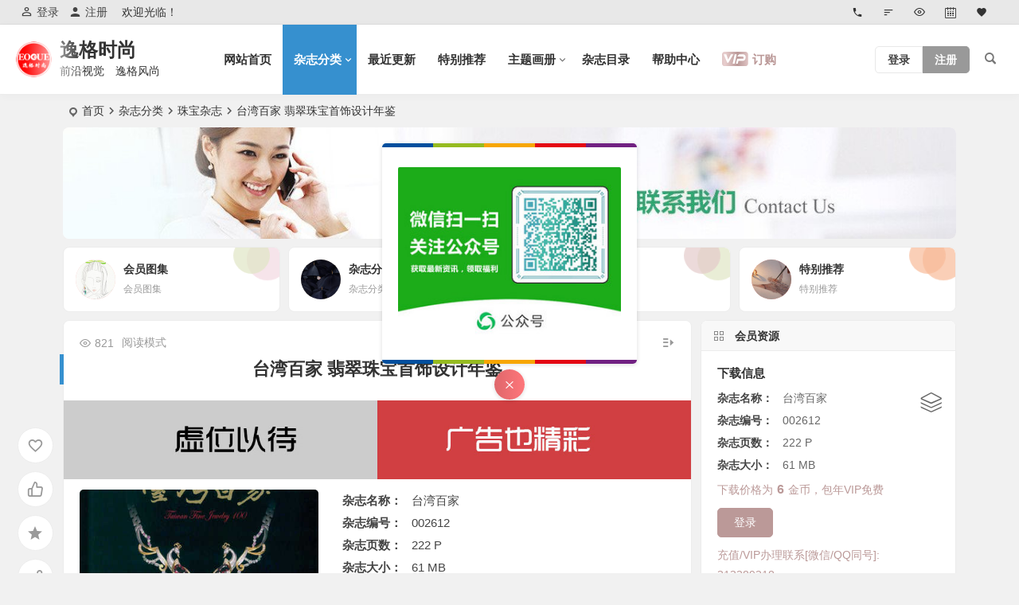

--- FILE ---
content_type: text/html; charset=UTF-8
request_url: http://www.eogue.com/20656.html
body_size: 18937
content:
<!DOCTYPE html>
<html lang="zh-CN">
<head>
<meta charset="UTF-8" />
<meta name="viewport" content="width=device-width, initial-scale=1, minimum-scale=1.0, maximum-scale=1.0, user-scalable=no" />
<meta http-equiv="Cache-Control" content="no-transform" />
<meta http-equiv="Cache-Control" content="no-siteapp" />
<title>台湾百家 翡翠珠宝首饰设计年鉴 | 逸格时尚</title>
<meta name="description" content="(002612) 台湾百家 翡翠珠宝首饰设计年鉴，台湾珠宝设计经过多年的发展，有传承优良，也有接受环境影响展现新风貌，已经走出过去传统的金银细工型式，充满着创意和艺术的风格.台湾的珠宝设计丰富多元与缤纷，由这本汇集百家菁英的年鉴中，表露无遗。精选出珠宝逾千款，多元面貌的呈现，除了展现优质产品外，也有各家经营理念的文字说明，对店家的特色和文化都能有着更深一步的认识。" />
<meta name="keywords" content="中国" />
<meta property="og:type" content="acticle">
<meta property="og:locale" content="zh-CN" />
<meta property="og:title" content="台湾百家 翡翠珠宝首饰设计年鉴" />
<meta property="og:author" content="特约编辑" />
<meta property="og:image" content="/wp-content/uploads/2023/12/002612_400.jpg" />
<meta property="og:site_name" content="逸格时尚">
<meta property="og:description" content="(002612) 台湾百家 翡翠珠宝首饰设计年鉴，台湾珠宝设计经过多年的发展，有传承优良，也有接受环境影响展现新风貌，已经走出过去传统的金银细工型式，充满着创意和艺术的风格.台湾的珠宝设计丰富多元与缤纷，由这本汇集百家菁英的年鉴中，表露无遗。精选出珠宝逾千款，多元面貌的呈现，除了展现优质产品外，也有各家经营理念的文字说明，对店家的特色和文化都能有着更深一步的认识。" />
<meta property="og:url" content="http://www.eogue.com/20656.html" />
<meta property="og:release_date" content="2023年12月28日16:44:54" />
<link rel="shortcut icon" href="/images/begin/other/favicon.ico">
<link rel="apple-touch-icon" sizes="114x114" href="/images/begin/other/favicon.png" />
<link rel="pingback" href="http://www.eogue.com/xmlrpc.php">
<meta name='robots' content='max-image-preview:large' />
<link rel='stylesheet' id='begin-style-css'  href='http://www.eogue.com/wp-content/themes/begin/style.css?ver=2022/09/05' type='text/css' media='all' />
<link rel='stylesheet' id='be-css'  href='http://www.eogue.com/wp-content/themes/begin/css/be.css?ver=2022/09/05' type='text/css' media='all' />
<link rel='stylesheet' id='dashicons-css'  href='http://www.eogue.com/wp-includes/css/dashicons.min.css?ver=6.0.11' type='text/css' media='all' />
<link rel='stylesheet' id='fonts-css'  href='http://www.eogue.com/wp-content/themes/begin/css/fonts/fonts.css?ver=2022/09/05' type='text/css' media='all' />
<link rel='stylesheet' id='highlight-css'  href='http://www.eogue.com/wp-content/themes/begin/css/highlight.css?ver=2022/09/05' type='text/css' media='all' />
<link rel='stylesheet' id='prettify-css'  href='http://www.eogue.com/wp-content/themes/begin/css/prettify.css?ver=2022/09/05' type='text/css' media='all' />
<link rel='stylesheet' id='epd-css'  href='http://www.eogue.com/wp-content/themes/begin/erphpdown/css/epd.css?ver=2022/09/05' type='text/css' media='all' />
<link rel='stylesheet' id='epd-fonts-css'  href='http://www.eogue.com/wp-content/themes/begin/erphpdown/css/icofonts/iconfont.css?ver=2022/09/05' type='text/css' media='all' />
<script type='text/javascript' src='http://www.eogue.com/wp-includes/js/jquery/jquery.min.js?ver=3.6.0' id='jquery-core-js'></script>
<script type='text/javascript' src='http://www.eogue.com/wp-includes/js/jquery/jquery-migrate.min.js?ver=3.3.2' id='jquery-migrate-js'></script>
<script type='text/javascript' src='http://www.eogue.com/wp-content/themes/begin/js/jquery.lazyload.js?ver=2022/09/05' id='lazyload-js'></script>
<link rel="canonical" href="http://www.eogue.com/20656.html" />
<style id="erphpdown-custom"></style>
<style type="text/css">.planned {transition: width 4000ms;}</style>
</head>
<body class="post-template-default single single-post postid-20656 single-format-standard" ontouchstart="">
	<script>
		if (localStorage.getItem('beNightMode')) {
			document.body.className +=' night';
		}
	</script>
	<div id="page" class="hfeed site be_shadow">
	<header id="masthead" class="site-header da site-header-s nav-extend">
	<div id="header-main" class="header-main">
				<nav id="header-top" class="header-top dah">
			<div class="nav-top dah">
			<div id="user-profile">
								<div class="greet-top bgt">
									<div class="user-wel bgt">欢迎光临！</div>
							</div>
					
	
	<div class="login-reg login-admin">
									<div class="nav-set">
				 	<div class="nav-login">
						<div class="show-layer bgt" data-show-layer="login-layer" role="button"><i class="be be-personoutline"></i>登录</div>
					</div>
				</div>
					
					<div class="nav-set">
				 <div class="nav-reg nav-reg-no">
					<a class="hz" href="/user-registration.html"><i class="be be-timerauto"></i>注册</a>
				</div>
				<div class="clear"></div>
			</div>
			</div>
</div>
	
	<div class="nav-menu-top dah">
		<div class="menu-%e9%a1%b6%e9%83%a8%e8%8f%9c%e5%8d%95-container"><ul id="menu-%e9%a1%b6%e9%83%a8%e8%8f%9c%e5%8d%95" class="top-menu"><li id="menu-item-8549" class="menu-item menu-item-type-post_type menu-item-object-page menu-item-8549 mega-menu menu-max-col"><a href="http://www.eogue.com/contact-us.html"><i class="be be-phone"></i><span class="font-text"> </span></a></li>
<li id="menu-item-8590" class="menu-item menu-item-type-post_type menu-item-object-page menu-item-8590 mega-menu menu-max-col"><a href="http://www.eogue.com/catalog.html"><i class="be be-sort"></i><span class="font-text"> </span></a></li>
<li id="menu-item-8550" class="menu-item menu-item-type-post_type menu-item-object-page menu-item-8550 mega-menu menu-max-col"><a href="http://www.eogue.com/hot-labels.html"><i class="be be-eye"></i><span class="font-text"> </span></a></li>
<li id="menu-item-8551" class="menu-item menu-item-type-post_type menu-item-object-page menu-item-8551 mega-menu menu-max-col"><a href="http://www.eogue.com/the-article-archive.html"><i class="be be-calendar2"></i><span class="font-text"> </span></a></li>
<li id="menu-item-8591" class="menu-item menu-item-type-post_type menu-item-object-page menu-item-8591 mega-menu menu-max-col"><a href="http://www.eogue.com/site-collection.html"><i class="be be-favorite"></i><span class="font-text"> </span></a></li>
</ul></div>	</div>
</div>
		</nav>
				<div id="menu-container" class="da menu-glass">
			<div id="navigation-top" class="bgt menu_c">
															<span class="nav-search"></span>
																<div class="menu-login-box">
							<span class="menu-login menu-login-btu nav-ace menu-login-reg-btu"><div id="user-profile">
								<div class="greet-top bgt">
									<div class="user-wel bgt">欢迎光临！</div>
							</div>
					
	
	<div class="login-reg login-admin">
									<div class="nav-set">
				 	<div class="nav-login">
						<div class="show-layer bgt" data-show-layer="login-layer" role="button"><i class="be be-personoutline"></i>登录</div>
					</div>
				</div>
					
					<div class="nav-set">
				 <div class="nav-reg nav-reg-no">
					<a class="hz" href="/user-registration.html"><i class="be be-timerauto"></i>注册</a>
				</div>
				<div class="clear"></div>
			</div>
			</div>
</div>
</span>
					</div>
										<div class="logo-site">
												<p class="site-title">
						<a href="http://www.eogue.com/">
			<span class="logo-small"><img src="/images/begin/other/logo-s.png" alt="逸格时尚" /></span>
			逸格时尚		</a>
	
	
			</p>

								<p class="site-description clear-small">前沿视觉　逸格风尚</p>
								</div>

									<div id="site-nav-wrap" class="site-nav-wrap-left">
									<div id="sidr-close">
						<div class="toggle-sidr-close"><span class="sidr-close-ico"></span></div>
												<div class="mobile-login-but bkxy">
				<div class="mobile-login-author-back"><img src="/images/begin/other/yfxx-bj.jpg" alt="bj"/></div>
									<span class="mobile-login bk show-layer" data-show-layer="login-layer" role="button">登录</span>
													 <span class="mobile-login-reg"><a class="hz bk" href="/user-registration.html">注册</a></span>
				 			</div>
								</div>
					<nav id="site-nav" class="main-nav nav-ace">
									<div id="navigation-toggle" class="menu-but bars"><div class="menu-but-box"><div class="heng"></div></div></div>
	
		<div class="menu-%e4%b8%bb%e8%a6%81%e8%8f%9c%e5%8d%95-container"><ul id="menu-%e4%b8%bb%e8%a6%81%e8%8f%9c%e5%8d%95" class="down-menu nav-menu"><li id="menu-item-16" class="menu-item menu-item-type-custom menu-item-object-custom menu-item-home menu-item-16 mega-menu menu-max-col"><a href="http://www.eogue.com/">网站首页</a></li>
<li id="menu-item-7" class="menu-item menu-item-type-taxonomy menu-item-object-category current-post-ancestor menu-item-has-children menu-item-7 mega-menu menu-max-col"><a href="http://www.eogue.com/magazine">杂志分类</a>
<ul class="sub-menu">
	<li id="menu-item-8637" class="menu-item menu-item-type-taxonomy menu-item-object-category current-post-ancestor current-menu-parent current-post-parent menu-item-8637 mega-menu menu-max-col"><a href="http://www.eogue.com/magazine/jewelry">珠宝杂志</a></li>
	<li id="menu-item-8723" class="menu-item menu-item-type-taxonomy menu-item-object-category menu-item-8723 mega-menu menu-max-col"><a href="http://www.eogue.com/magazine/k-gold">日韩 K金</a></li>
	<li id="menu-item-8639" class="menu-item menu-item-type-taxonomy menu-item-object-category menu-item-8639 mega-menu menu-max-col"><a href="http://www.eogue.com/magazine/pearl">珍珠杂志</a></li>
	<li id="menu-item-15917" class="menu-item menu-item-type-taxonomy menu-item-object-category menu-item-15917 mega-menu menu-max-col"><a href="http://www.eogue.com/magazine/silver">银饰杂志</a></li>
	<li id="menu-item-18186" class="menu-item menu-item-type-taxonomy menu-item-object-category menu-item-18186 mega-menu menu-max-col"><a href="http://www.eogue.com/magazine/art">艺术收藏</a></li>
	<li id="menu-item-9003" class="menu-item menu-item-type-taxonomy menu-item-object-category menu-item-9003 mega-menu menu-max-col"><a href="http://www.eogue.com/magazine/diy">手工 DIY</a></li>
	<li id="menu-item-9004" class="menu-item menu-item-type-taxonomy menu-item-object-category menu-item-9004 mega-menu menu-max-col"><a href="http://www.eogue.com/magazine/design">设计基础</a></li>
	<li id="menu-item-19548" class="menu-item menu-item-type-taxonomy menu-item-object-category menu-item-19548 mega-menu menu-max-col"><a href="http://www.eogue.com/magazine/clothes">服饰杂志</a></li>
	<li id="menu-item-8638" class="menu-item menu-item-type-taxonomy menu-item-object-category menu-item-8638 mega-menu menu-max-col"><a href="http://www.eogue.com/magazine/wedding">婚纱礼服</a></li>
	<li id="menu-item-8636" class="menu-item menu-item-type-taxonomy menu-item-object-category menu-item-8636 mega-menu menu-max-col"><a href="http://www.eogue.com/magazine/fashion">时尚杂志</a></li>
	<li id="menu-item-13193" class="menu-item menu-item-type-taxonomy menu-item-object-category menu-item-13193 mega-menu menu-max-col"><a href="http://www.eogue.com/free">免费杂志</a></li>
	<li id="menu-item-13326" class="menu-item menu-item-type-taxonomy menu-item-object-category menu-item-13326 mega-menu menu-max-col"><a href="http://www.eogue.com/collections">杂志合集</a></li>
</ul>
</li>
<li id="menu-item-8586" class="menu-item menu-item-type-post_type menu-item-object-page menu-item-8586 mega-menu menu-max-col"><a href="http://www.eogue.com/new.html">最近更新</a></li>
<li id="menu-item-19201" class="menu-item menu-item-type-taxonomy menu-item-object-category menu-item-19201 mega-menu menu-max-col"><a href="http://www.eogue.com/recommend">特别推荐</a></li>
<li id="menu-item-13563" class="menu-item menu-item-type-taxonomy menu-item-object-category menu-item-has-children menu-item-13563 mega-menu menu-max-col"><a href="http://www.eogue.com/style">主题画册</a>
<ul class="sub-menu">
	<li id="menu-item-13564" class="menu-item menu-item-type-taxonomy menu-item-object-category menu-item-13564 mega-menu menu-max-col"><a href="http://www.eogue.com/style/topic">风格主题</a></li>
	<li id="menu-item-13325" class="menu-item menu-item-type-taxonomy menu-item-object-category menu-item-13325 mega-menu menu-max-col"><a href="http://www.eogue.com/style/brochures">品牌画册</a></li>
</ul>
</li>
<li id="menu-item-19229" class="menu-item menu-item-type-post_type menu-item-object-page menu-item-19229 mega-menu menu-max-col"><a href="http://www.eogue.com/hot-labels.html">杂志目录</a></li>
<li id="menu-item-8612" class="menu-item menu-item-type-post_type menu-item-object-page menu-item-8612 mega-menu menu-max-col"><a href="http://www.eogue.com/help.html">帮助中心</a></li>
<li class="menu-vip-btu"><a class="menu-vip show-layer cur" data-show-layer="login-layer" role="button"><i class="cx cx-svip"></i><span>订购</span></a></li></ul></div>
<div id="overlay"></div>
					</nav>
				</div>

								<div class="clear"></div>
			</div>
		</div>
	</div>
	</header>
<div id="search-main" class="da">
	<div class="off-search-a"></div>
	<div class="search-wrap bgt fadeInDown animated">
		<ul class="search-tabs"> 
			<li class="searchwp"><a href=".search-wp">站内</a></li>			<li class="searchbaidu"><a href=".search-baidu">百度</a></li>			<li class="searchgoogle"><a href=".search-google">谷歌</a></li>			<li class="searchbing"><a href=".search-bing">必应</a></li>			<li class="search360"><a href=".search-360">360</a></li>			<li class="searchsogou"><a href=".search-sogou">搜狗</a></li>		</ul>
		<div class="clear"></div>
					<div class="search-wp tab-search searchbar da">
							<form method="get" id="searchform-so" action="http://www.eogue.com/">
					<span class="search-input">
						<input type="text" value="" name="s" id="so" class="bk dah search-focus wp-input" placeholder="输入关键字" autocomplete="off" required />
						<button type="submit" id="searchsubmit-so" class="bk da"><i class="be be-search"></i></button>
					</span>
										<div class="clear"></div>
				</form>
						</div>
		
				<div class="search-baidu tab-search searchbar da">
			<script>
			function g(formname) {
				var url = "https://www.baidu.com/baidu";
				if (formname.s[1].checked) {
					formname.ct.value = "2097152";
				} else {
					formname.ct.value = "0";
				}
				formname.action = url;
				return true;
			}
			</script>
			<form name="f1" onsubmit="return g(this)" target="_blank">
				<span class="search-input">
					<input name=word class="swap_value bk dah search-focus baidu-input" placeholder="百度一下" name="q" autocomplete="off" />
					<input name=tn type=hidden value="bds" />
					<input name=cl type=hidden value="3" />
					<input name=ct type=hidden />
					<input name=si type=hidden value="eogue.com" />
					<button type="submit" id="searchbaidu" class="search-close bk da"><i class="be be-baidu"></i></button>
					<input name=s class="choose" type=radio />
					<input name=s class="choose" type=radio checked />
				</span>
			</form>
		</div>
		
					<div class="search-google tab-search searchbar da">
				<form method="get" id="searchform" action="https://cse.google.com/cse" target="_blank">
					<span class="search-input">
						<input type="text" value="" name="q" id="s" class="bk dah search-focus google-input" placeholder="Google" autocomplete="off" />
						<input type="hidden" name="cx" value="005077649218303215363:ngrflw3nv8m" />
						<input type="hidden" name="ie" value="UTF-8" />
						<button type="submit" id="searchsubmit" class="search-close bk da"><i class="cx cx-google"></i></button>
					</span>
				</form>
			</div>
		
				<div class="search-bing tab-search searchbar da">
			<form method="get" id="searchform" action="https://www.bing.com/search" target="_blank">
				<span class="search-input">
					<input type="text" value="" name="q" id="s" class="bk dah search-focus bing-input" placeholder="Bing" autocomplete="off" />
					<input type="hidden" name="q1" value="site:eogue.com">
					<button type="submit" id="searchsubmit" class="bk da"><i class="cx cx-bing"></i></button>
				</span>
			</form>
		</div>
		
				<div class="search-360 tab-search searchbar da">
			<form action="https://www.so.com/s" target="_blank" id="so360form">
				<span class="search-input">
					<input type="text" autocomplete="off" placeholder="360搜索" name="q" id="so360_keyword" class="bk dah search-focus input-360">
					<button type="submit" id="so360_submit" class="search-close bk da"><i class="cx cx-liu"></i></button>
					<input type="hidden" name="ie" value="utf-8">
					<input type="hidden" name="src" value="zz_eogue.com">
					<input type="hidden" name="site" value="eogue.com">
					<input type="hidden" name="rg" value="1">
					<input type="hidden" name="inurl" value="">
				</span>
			</form>
		</div>
		
				<div class="search-sogou tab-search searchbar da">
			<form action="https://www.sogou.com/web" target="_blank" name="sogou_queryform">
				<span class="search-input">
					<input type="text" placeholder="上网从搜狗开始" autocomplete="off" name="query" class="bk dah search-focus sogou-input">
					<button type="submit" id="sogou_submit" class="search-close bk da" onclick="check_insite_input(document.sogou_queryform, 1)"><i class="cx cx-Sougou"></i></button>
					<input type="hidden" name="insite" value="eogue.com">
				</span>
			</form>
		</div>
				<div class="clear"></div>

				<nav class="search-nav hz">
			<h4 class="hz"><i class="be be-star"></i>搜索热点</h4>
			<div class="clear"></div>
					</nav>
				<div class="clear"></div>
	</div>
	<div class="off-search-b">
		<div class="clear"></div>
	</div>
	<div class="off-search dah fadeInDown animated"></div>
</div>	<nav class="bread">
		<div class="be-bread">
			<div class="breadcrumb"><span class="seat"></span><span class="home-text"><a href="http://www.eogue.com/" rel="bookmark">首页</a></span><span class="home-text"><i class="be be-arrowright"></i></span><span><a href="http://www.eogue.com/magazine">杂志分类</a></span><i class="be be-arrowright"></i><span><a href="http://www.eogue.com/magazine/jewelry">珠宝杂志</a></span><i class="be be-arrowright"></i><span class="current">台湾百家 翡翠珠宝首饰设计年鉴</span></div>		</div>
	</nav>
			<div class="header-sub">
					<div class="tg-pc tg-site"><a href="/contact-us.html" target="_blank"><img src="/images/begin/ad/tbtlggw-pc.jpg" alt="联系我们" /></a></div>				<div class="clear"></div>
	</div>

	


<div class="header-sub">
		<div class="cat-rec-box">
					<div class="cat-rec-main cat-rec-4">
			<a href="http://www.eogue.com/atlas" rel="bookmark">
			<div class="cat-rec-content ms bk" data-aos=fade-up>
				<div class="cat-rec lazy cat-rec-ico-img">
																		<div class="cat-rec-back" data-src="/images/begin/cover/cover_0023.jpg"></div>
																				</div>
				<h4 class="cat-rec-title bgt">会员图集</h4>
									<div class="cat-rec-des bgt"><p>会员图集</p>
</div>								<div class="rec-adorn-s"></div><div class="rec-adorn-x"></div>
				<div class="clear"></div>
			</div></a>
		</div>
				<div class="cat-rec-main cat-rec-4">
			<a href="http://www.eogue.com/magazine" rel="bookmark">
			<div class="cat-rec-content ms bk" data-aos=fade-up>
				<div class="cat-rec lazy cat-rec-ico-img">
																		<div class="cat-rec-back" data-src="/images/begin/cover/cover_0001.jpg"></div>
																				</div>
				<h4 class="cat-rec-title bgt">杂志分类</h4>
									<div class="cat-rec-des bgt"><p>杂志分类</p>
</div>								<div class="rec-adorn-s"></div><div class="rec-adorn-x"></div>
				<div class="clear"></div>
			</div></a>
		</div>
				<div class="cat-rec-main cat-rec-4">
			<a href="http://www.eogue.com/style" rel="bookmark">
			<div class="cat-rec-content ms bk" data-aos=fade-up>
				<div class="cat-rec lazy cat-rec-ico-img">
																		<div class="cat-rec-back" data-src="/images/begin/cover/cover_0021.jpg"></div>
																				</div>
				<h4 class="cat-rec-title bgt">主题画册</h4>
									<div class="cat-rec-des bgt"><p>主题画册</p>
</div>								<div class="rec-adorn-s"></div><div class="rec-adorn-x"></div>
				<div class="clear"></div>
			</div></a>
		</div>
				<div class="cat-rec-main cat-rec-4">
			<a href="http://www.eogue.com/recommend" rel="bookmark">
			<div class="cat-rec-content ms bk" data-aos=fade-up>
				<div class="cat-rec lazy cat-rec-ico-img">
																		<div class="cat-rec-back" data-src="/images/begin/cover/cover_0004.jpg"></div>
																				</div>
				<h4 class="cat-rec-title bgt">特别推荐</h4>
									<div class="cat-rec-des bgt"><p>特别推荐</p>
</div>								<div class="rec-adorn-s"></div><div class="rec-adorn-x"></div>
				<div class="clear"></div>
			</div></a>
		</div>
				<div class="clear"></div>
	</div>
</div>

	
	<div id="content" class="site-content site-small site-roll">
				<div class="like-left-box fds">
			<div class="like-left fadeInDown animated">			<div class="sharing-box" data-aos="zoom-in">
					<a class="be-btn-beshare be-btn-donate use-beshare-donate-btn bk dah" rel="external nofollow" data-hover="打赏"><div class="arrow-share"></div></a>	<a class="be-btn-beshare be-btn-like use-beshare-like-btn bk dah" data-count="" rel="external nofollow">
		<span class="sharetip bz like-number">
			点赞		</span>
		<div class="triangle-down"></div>
	</a>	<span class="favorite-box show-layer" data-show-layer="login-layer"><a class="be-btn-beshare bk no-favorite dah" rel="external nofollow"><span class="like-number sharetip bz">登录收藏</span><div class="triangle-down"></div></a></span>	<a class="be-btn-beshare be-btn-share use-beshare-social-btn bk dah" rel="external nofollow" data-hover="分享"><div class="arrow-share"></div></a>			<span class="post-link">http://www.eogue.com/20656.html</span>
								<a class="tooltip be-btn-beshare be-btn-link be-btn-link-b use-beshare-link-btn bk dah" rel="external nofollow" onclick="myFunction()" onmouseout="outFunc()"><span class="sharetip bz copytip">复制链接</span></a>
			<a class="tooltip be-btn-beshare be-btn-link be-btn-link-l use-beshare-link-btn bk dah" rel="external nofollow" onclick="myFunction()" onmouseout="outFunc()"><span class="sharetip bz copytipl">复制链接</span></a>
				<a class="be-btn-beshare be-share-poster use-beshare-poster-btn bk dah" rel="external nofollow" data-hover="海报"><div class="arrow-share"></div></a></div>
	</div>
		</div>
	
		<div id="primary" class="content-area">

		<main id="main" class="site-main p-em" role="main">

			
				<article id="post-20656" data-aos=fade-up class="ms bk post-20656 post type-post status-publish format-standard hentry category-jewelry tag-china filtersa-colored-gemstone filtersa-jadeite filtersb-china filtersc-year ycbe">
		<header class="entry-header meta-t entry-header-c">
									<h1 class="entry-title">台湾百家 翡翠珠宝首饰设计年鉴</h1>						</header><!-- .entry-header -->

	<div class="entry-content">
		
						<ul class="single-meta"><li class="views"><i class="be be-eye ri"></i>821</li><span class="reading-open">阅读模式</span></ul><span class="reading-close bk dah"><i class="be be-cross"></i></span><span class="s-hide"><span class="off-side"></span></span>			
							<div class="single-content">
															<div class="tg-pc tg-site"><a href="/contact-us.html" target="_blank"><img src="/images/begin/ad/ad.jpg" alt="广告也精彩" /></a></div>
					<div class="be-ed-down-box"><div class="ed-inf-img"><div class="thumbs-sw lazy"><a class="thumbs-back sc" rel="external nofollow" href="http://www.eogue.com/20656.html" style="background-image: url(/wp-content/uploads/2023/12/002612_400.jpg);"></a></div></div><div class="down-content"><div class="ed-inf"><b>杂志名称：</b>台湾百家</div><div class="ed-inf"><b>杂志编号：</b>002612</div><div class="ed-inf"><b>杂志页数：</b>222 P</div><div class="ed-inf"><b>杂志大小：</b>61 MB</div><div class="ed-inf"></div><div class="be-erphpdown be-erphpdown-default" id="be-erphpdown">下载价格为<span class="erphpdown-price">6</span>金币，包年VIP免费<a class="erphp-login-must ed-login-btu show-layer" data-show-layer="login-layer">登录</a><div class="erphpdown-tips">充值/VIP办理联系[微信/QQ同号]: 313289218</div></div></div><div class="clear"></div></div><p>(002612) 台湾百家 翡翠珠宝首饰设计年鉴，台湾珠宝设计经过多年的发展，有传承优良，也有接受环境影响展现新风貌，已经走出过去传统的金银细工型式，充满着创意和艺术的风格.台湾的珠宝设计丰富多元与缤纷，由这本汇集百家菁英的年鉴中，表露无遗。精选出珠宝逾千款，多元面貌的呈现，除了展现优质产品外，也有各家经营理念的文字说明，对店家的特色和文化都能有着更深一步的认识。</p>
<p><img alt="台湾百家 翡翠珠宝首饰设计年鉴" class="aligncenter" src="/wp-content/uploads/2023/12/002612_750.jpg" alt="" /></p>
				</div>
									<div class="turn-small"></div>						<div class="sharing-box" data-aos="zoom-in">
					<a class="be-btn-beshare be-btn-donate use-beshare-donate-btn bk dah" rel="external nofollow" data-hover="打赏"><div class="arrow-share"></div></a>	<a class="be-btn-beshare be-btn-like use-beshare-like-btn bk dah" data-count="" rel="external nofollow">
		<span class="sharetip bz like-number">
			点赞		</span>
		<div class="triangle-down"></div>
	</a>	<span class="favorite-box show-layer" data-show-layer="login-layer"><a class="be-btn-beshare bk no-favorite dah" rel="external nofollow"><span class="like-number sharetip bz">登录收藏</span><div class="triangle-down"></div></a></span>	<a class="be-btn-beshare be-btn-share use-beshare-social-btn bk dah" rel="external nofollow" data-hover="分享"><div class="arrow-share"></div></a>			<span class="post-link">http://www.eogue.com/20656.html</span>
								<a class="tooltip be-btn-beshare be-btn-link be-btn-link-b use-beshare-link-btn bk dah" rel="external nofollow" onclick="myFunction()" onmouseout="outFunc()"><span class="sharetip bz copytip">复制链接</span></a>
			<a class="tooltip be-btn-beshare be-btn-link be-btn-link-l use-beshare-link-btn bk dah" rel="external nofollow" onclick="myFunction()" onmouseout="outFunc()"><span class="sharetip bz copytipl">复制链接</span></a>
				<a class="be-btn-beshare be-share-poster use-beshare-poster-btn bk dah" rel="external nofollow" data-hover="海报"><div class="arrow-share"></div></a></div>
					<div class="s-weixin" data-aos="zoom-in">
	<ul class="weimg1 bky">
		<li>
			<strong>我的微信</strong>
		</li>
		<li>微信扫二维码 加好友</li>
		<li>
			<img src="/images/begin/other/wx.jpg" alt="weinxin" />
		</li>
	</ul>
	<ul class="weimg2 bky">
		<li>
			<strong>我的QQ</strong>
		</li>
		<li>QQ 扫二维码 加好友</li>
		<li>
			<img src="/images/begin/other/qq.jpg" alt="weinxin" />
		</li>
	</ul>
	<div class="clear"></div>
</div>
	
	<div class="content-empty"></div>
				<div class="tg-pc tg-site"><a href="/catalog.html" target="_blank"><img src="/images/begin/ad/zwdbggw-pc.jpg" alt="杂志目录" /></a></div>
		<footer class="single-footer">
		<div class="single-cat-tag dah"><div class="single-cat dah"><i class="be be-sort"></i><a href="http://www.eogue.com/magazine/jewelry" rel="category tag">珠宝杂志</a></div></div>	</footer>

				<div class="clear"></div>
	</div><!-- .entry-content -->

	</article><!-- #post -->

<div class="single-tag"><ul class="be-tags"><li data-aos="zoom-in"><a href="http://www.eogue.com/tag/china" rel="tag">中国</a></li></ul></div>
								<div class="slider-rolling-box ms bk" data-aos=fade-up>
			<div id="slider-rolling" class="owl-carousel be-rolling single-rolling">
									<div id="post-21625" class="scrolling-img post-21625 post type-post status-publish format-standard hentry category-recommend category-jewelry tag-dreams tag-france filtersa-colored-gemstone filtersa-weddings filtersa-jewelry filtersa-jewellery filtersb-france filtersc-590 ycbe" >
						<div class="scrolling-thumbnail"><a class="sc" rel="external nofollow" href="http://www.eogue.com/21625.html"><img class="owl-lazy" data-src="/wp-content/uploads/2025/07/002855_400.jpg" alt="Dreams 法国女性珠宝配饰专业杂志夏季号 N2507" width="280" height="210" /></a></div>
						<div class="clear"></div>
						<h2 class="grid-title over"><a href="http://www.eogue.com/21625.html" rel="bookmark">Dreams 法国女性珠宝配饰专业杂志夏季号 N2507</a></h2>						<div class="clear"></div>
					</div>
									<div id="post-21624" class="scrolling-img post-21624 post type-post status-publish format-standard hentry category-recommend category-jewelry tag-netherlands tag-giomio filtersa-jewelry filtersa-jewellery filtersa-colored-gemstone filtersa-accessories filtersb-netherlands filtersc-590 ycbe" >
						<div class="scrolling-thumbnail"><a class="sc" rel="external nofollow" href="http://www.eogue.com/21624.html"><img class="owl-lazy" data-src="/wp-content/uploads/2025/07/002854_400.jpg" alt="GioMio 荷兰珠宝首饰专业杂志 V25" width="280" height="210" /></a></div>
						<div class="clear"></div>
						<h2 class="grid-title over"><a href="http://www.eogue.com/21624.html" rel="bookmark">GioMio 荷兰珠宝首饰专业杂志 V25</a></h2>						<div class="clear"></div>
					</div>
									<div id="post-21617" class="scrolling-img post-21617 post type-post status-publish format-standard hentry category-recommend category-jewelry tag-netherlands tag-histoire filtersa-weddings filtersa-jewelry filtersa-jewellery filtersa-colored-gemstone filtersb-netherlands filtersc-590 ycbe" >
						<div class="scrolling-thumbnail"><a class="sc" rel="external nofollow" href="http://www.eogue.com/21617.html"><img class="owl-lazy" data-src="/wp-content/uploads/2025/07/002853_400.jpg" alt="Histoire 荷兰珠宝首饰品牌杂志 V25" width="280" height="210" /></a></div>
						<div class="clear"></div>
						<h2 class="grid-title over"><a href="http://www.eogue.com/21617.html" rel="bookmark">Histoire 荷兰珠宝首饰品牌杂志 V25</a></h2>						<div class="clear"></div>
					</div>
									<div id="post-21616" class="scrolling-img post-21616 post type-post status-publish format-standard hentry category-jewelry tag-france tag-paris-capitale filtersa-jewelry filtersa-jewellery filtersa-colored-gemstone filtersb-france filtersc-590 ycbe" >
						<div class="scrolling-thumbnail"><a class="sc" rel="external nofollow" href="http://www.eogue.com/21616.html"><img class="owl-lazy" data-src="/wp-content/uploads/2025/07/002852_400.jpg" alt="Paris Capitale 法国时尚配饰杂志6-7月号 N2507" width="280" height="210" /></a></div>
						<div class="clear"></div>
						<h2 class="grid-title over"><a href="http://www.eogue.com/21616.html" rel="bookmark">Paris Capitale 法国时尚配饰杂志6-7月号 N2507</a></h2>						<div class="clear"></div>
					</div>
									<div id="post-21615" class="scrolling-img post-21615 post type-post status-publish format-standard hentry category-jewelry tag-china tag-tatler filtersa-jewelry filtersa-jewellery filtersa-colored-gemstone filtersb-china filtersc-590 ycbe" >
						<div class="scrolling-thumbnail"><a class="sc" rel="external nofollow" href="http://www.eogue.com/21615.html"><img class="owl-lazy" data-src="/wp-content/uploads/2025/07/002851_400.jpg" alt="Tatler 香港奢侈品珠宝首饰杂志 N2507" width="280" height="210" /></a></div>
						<div class="clear"></div>
						<h2 class="grid-title over"><a href="http://www.eogue.com/21615.html" rel="bookmark">Tatler 香港奢侈品珠宝首饰杂志 N2507</a></h2>						<div class="clear"></div>
					</div>
									<div id="post-21608" class="scrolling-img post-21608 post type-post status-publish format-standard hentry category-jewelry tag-colasanti tag-italy filtersa-jewelry filtersa-jewellery filtersa-colored-gemstone filtersa-silver filtersa-art filtersb-italy filtersc-590 ycbe" >
						<div class="scrolling-thumbnail"><a class="sc" rel="external nofollow" href="http://www.eogue.com/21608.html"><img class="owl-lazy" data-src="/wp-content/uploads/2025/07/002850_400.jpg" alt="Colasanti 意大利专业珠宝首饰杂志 N2507" width="280" height="210" /></a></div>
						<div class="clear"></div>
						<h2 class="grid-title over"><a href="http://www.eogue.com/21608.html" rel="bookmark">Colasanti 意大利专业珠宝首饰杂志 N2507</a></h2>						<div class="clear"></div>
					</div>
									<div id="post-21603" class="scrolling-img post-21603 post type-post status-publish format-standard hentry category-recommend category-jewelry tag-italy tag-preziosa filtersa-colored-gemstone filtersa-jewelry filtersa-jewellery filtersb-italy filtersc-590 ycbe" >
						<div class="scrolling-thumbnail"><a class="sc" rel="external nofollow" href="http://www.eogue.com/21603.html"><img class="owl-lazy" data-src="/wp-content/uploads/2025/06/002849_400.jpg" alt="Preziosa 意大利专业珠宝首饰配饰杂志夏季号 N2507" width="280" height="210" /></a></div>
						<div class="clear"></div>
						<h2 class="grid-title over"><a href="http://www.eogue.com/21603.html" rel="bookmark">Preziosa 意大利专业珠宝首饰配饰杂志夏季号 N2507</a></h2>						<div class="clear"></div>
					</div>
									<div id="post-21598" class="scrolling-img post-21598 post type-post status-publish format-standard hentry category-recommend category-jewelry tag-jck tag-america filtersa-colored-gemstone filtersa-jewelry filtersa-jewellery filtersb-america filtersc-590 ycbe" >
						<div class="scrolling-thumbnail"><a class="sc" rel="external nofollow" href="http://www.eogue.com/21598.html"><img class="owl-lazy" data-src="/wp-content/uploads/2025/06/002848_400.jpg" alt="JCK 美国知名珠宝首饰设计杂志夏季号 N2506" width="280" height="210" /></a></div>
						<div class="clear"></div>
						<h2 class="grid-title over"><a href="http://www.eogue.com/21598.html" rel="bookmark">JCK 美国知名珠宝首饰设计杂志夏季号 N2506</a></h2>						<div class="clear"></div>
					</div>
									<div id="post-21597" class="scrolling-img post-21597 post type-post status-publish format-standard hentry category-recommend category-jewelry tag-dreams tag-france filtersa-jewellery filtersa-colored-gemstone filtersa-jewelry filtersb-france filtersc-590 ycbe" >
						<div class="scrolling-thumbnail"><a class="sc" rel="external nofollow" href="http://www.eogue.com/21597.html"><img class="owl-lazy" data-src="/wp-content/uploads/2025/06/002847_400.jpg" alt="Dreams 法国女性珠宝配饰专业杂志夏季号 N2506" width="280" height="210" /></a></div>
						<div class="clear"></div>
						<h2 class="grid-title over"><a href="http://www.eogue.com/21597.html" rel="bookmark">Dreams 法国女性珠宝配饰专业杂志夏季号 N2506</a></h2>						<div class="clear"></div>
					</div>
									<div id="post-21596" class="scrolling-img post-21596 post type-post status-publish format-standard hentry category-jewelry category-recommend tag-us-euro tag-tjb filtersa-jewelry filtersa-colored-gemstone filtersb-us-euro filtersc-590 ycbe" >
						<div class="scrolling-thumbnail"><a class="sc" rel="external nofollow" href="http://www.eogue.com/21596.html"><img class="owl-lazy" data-src="/wp-content/uploads/2025/06/002846_400.jpg" alt="TJB 欧美婚庆珠宝首饰款式设计专业杂志春夏号 N2506" width="280" height="210" /></a></div>
						<div class="clear"></div>
						<h2 class="grid-title over"><a href="http://www.eogue.com/21596.html" rel="bookmark">TJB 欧美婚庆珠宝首饰款式设计专业杂志春夏号 N2506</a></h2>						<div class="clear"></div>
					</div>
											</div>
		</div>
	
				
				<nav class="post-nav-img" data-aos=fade-up>
					<div class="nav-img-box post-previous-box ms bk hz">
					<figure class="nav-thumbnail"><a class="sc" rel="external nofollow" href="http://www.eogue.com/20655.html"><img src="/wp-content/uploads/2023/12/000299_400.jpg" alt="Native 北美原住民民俗珠宝古典艺术杂志12月号 N2312" width="280" height="210" /></a></figure>
					<a href="http://www.eogue.com/20655.html">
						<div class="nav-img post-previous-img">
							<div class="post-nav">上一篇</div>
							<div class="nav-img-t">Native 北美原住民民俗珠宝古典艺术杂志12月号 N2312</div>
						</div>
					</a>
				</div>
								<div class="nav-img-box post-next-box ms bk">
					<figure class="nav-thumbnail"><a class="sc" rel="external nofollow" href="http://www.eogue.com/20657.html"><img src="/wp-content/uploads/2023/12/002613_400.jpg" alt="Tamara Comolli 德国首饰品牌专业杂志 N1" width="280" height="210" /></a></figure>
					<a href="http://www.eogue.com/20657.html">
						<div class="nav-img post-next-img">
							<div class="post-nav">下一篇</div>
							<div class="nav-img-t">Tamara Comolli 德国首饰品牌专业杂志 N1</div>
						</div>
					</a>
				</div>
					<div class="clear"></div>
</nav>

				
										<div id="related-img" class="ms dai bk" data-aos=fade-up>
	<div class="relat-post">	
			<div class="r4">
			<div class="related-site">
				<figure class="related-site-img">
					<a class="sc" rel="external nofollow" href="http://www.eogue.com/17792.html"><img src="/wp-content/uploads/2021/04/000190_400.jpg" alt="Top Jewelry 中国顶级珠宝专业杂志12月号 N73" width="280" height="210" /></a>				 </figure>
				<div class="related-title over"><a href="http://www.eogue.com/17792.html">Top Jewelry 中国顶级珠宝专业杂志12月号 N73</a></div>
			</div>
		</div>
		
			<div class="r4">
			<div class="related-site">
				<figure class="related-site-img">
					<a class="sc" rel="external nofollow" href="http://www.eogue.com/18985.html"><img src="/wp-content/uploads/2022/06/002389_400.jpg" alt="JNA 香港亚洲珠宝专业杂志5-6月号 N2206" width="280" height="210" /></a>				 </figure>
				<div class="related-title over"><a href="http://www.eogue.com/18985.html">JNA 香港亚洲珠宝专业杂志5-6月号 N2206</a></div>
			</div>
		</div>
		
			<div class="r4">
			<div class="related-site">
				<figure class="related-site-img">
					<a class="sc" rel="external nofollow" href="http://www.eogue.com/20873.html"><img src="/wp-content/uploads/2024/03/002680_400.jpg" alt="Global.JS 香港全球珠宝首饰杂志3月号 N2403" width="280" height="210" /></a>				 </figure>
				<div class="related-title over"><a href="http://www.eogue.com/20873.html">Global.JS 香港全球珠宝首饰杂志3月号 N2403</a></div>
			</div>
		</div>
		
			<div class="r4">
			<div class="related-site">
				<figure class="related-site-img">
					<a class="sc" rel="external nofollow" href="http://www.eogue.com/17779.html"><img src="/wp-content/uploads/2021/04/100013_400.jpg" alt="珠宝玉石学GAC教程" width="280" height="210" /></a>				 </figure>
				<div class="related-title over"><a href="http://www.eogue.com/17779.html">珠宝玉石学GAC教程</a></div>
			</div>
		</div>
	<div class="clear"></div></div>	<div class="clear"></div>
</div>
<div class="domargin"></div>				
				<div id="single-widget">
	<div class="single-wt" data-aos=fade-up>
		<aside id="related_post-2" class="widget related_post ms bk" data-aos="fade-up"><h3 class="widget-title bkx da"><span class="s-icon"></span><span class="title-i"><span></span><span></span><span></span><span></span></span>相关文章</h3>
<div class="post_cat">
			<ul>
		
							<li class="srm the-icon"><a href="http://www.eogue.com/21615.html" rel="bookmark">Tatler 香港奢侈品珠宝首饰杂志 N2507</a></li>
			
		
							<li class="srm the-icon"><a href="http://www.eogue.com/21488.html" rel="bookmark">Global.JS 香港全球珠宝首饰杂志5月号 N2505</a></li>
			
		
							<li class="srm the-icon"><a href="http://www.eogue.com/21414.html" rel="bookmark">JNA 香港亚洲珠宝专业杂志1-2月号 N2502</a></li>
			
		
							<li class="srm the-icon"><a href="http://www.eogue.com/21411.html" rel="bookmark">GEMS WORLD 香港彩宝玉石专业杂志 V25</a></li>
			
		
							<li class="srm the-icon"><a href="http://www.eogue.com/21328.html" rel="bookmark">JNA 香港亚洲珠宝专业杂志11-12月号 N2412</a></li>
			
			</ul>
</div>

<div class="clear"></div></aside><aside id="hot_post_img-2" class="widget hot_post_img ms bk" data-aos="fade-up"><h3 class="widget-title bkx da"><span class="s-icon"></span><span class="title-i"><span></span><span></span><span></span><span></span></span>热门文章</h3>
<div id="hot_post_widget" class="widget-li-icon">
			<ul>
						    <li class="srm"><span class='li-icon li-icon-1'>1</span><a href="http://www.eogue.com/21073.html">GSTV 日本专业珠宝首饰杂志7月号 N2407</a></li><li class="srm"><span class='li-icon li-icon-2'>2</span><a href="http://www.eogue.com/21061.html">Mikimoto 日本知名珠宝首饰珍珠品牌杂志夏季号 N2407</a></li><li class="srm"><span class='li-icon li-icon-3'>3</span><a href="http://www.eogue.com/21388.html">GSTV 日本专业珠宝首饰杂志1月号 N2501</a></li><li class="srm"><span class='li-icon li-icon-4'>4</span><a href="http://www.eogue.com/21385.html">G.Studio 日本女性K金珠宝珍珠饰品杂志春季号 N2503</a></li><li class="srm"><span class='li-icon li-icon-5'>5</span><a href="http://www.eogue.com/21133.html">GSTV 日本专业珠宝首饰杂志9月号 N2409</a></li>							</ul>
</div>

<div class="clear"></div></aside>	</div>
	<div class="clear"></div>
</div>

				
				<div class="tg-box" data-aos=fade-up>
			<div class="tg-pc tg-site"><a href="/contact-us.html" target="_blank"><img src="/images/begin/ad/ad.jpg" alt="广告也精彩" /></a></div>	</div>

				
<!-- 引用 -->

<div id="comments" class="comments-area">
	
	
			<div class="scroll-comments"></div>
		<div id="respond" class="comment-respond ms bk da" data-aos=fade-up>
							<span class="show-layer" data-show-layer="login-layer">					<div class="comment-nologin">
													<h3 id="reply-title" class="comment-reply-title">发表评论</h3>
												<p class="comment-form-comment"><textarea id="comment" class="da" name="comment" rows="2" tabindex="35" placeholder="赠人玫瑰，手留余香..." onfocus="this.placeholder=''" onblur="this.placeholder='赠人玫瑰，手留余香...'"></textarea></p>
					</div>
					<p class="form-submit">
						<input id="submit" class="bk da" name="submit" type="submit" tabindex="36" value="提交"/>
					</p>
				</span>					</div>
	
	
</div>
<!-- #comments -->
			
		</main><!-- .site-main -->
	</div><!-- .content-area -->

<div id="sidebar" class="widget-area all-sidebar">

	
			<aside id="be_erphpdown_show_widget-2" class="widget ed-down ms bk" data-aos="fade-up"><h3 class="widget-title bkx da"><span class="title-i"><span></span><span></span><span></span><span></span></span>会员资源</h3>
	
		<div class="ed-down-box">
		<div class="down-inf-title">下载信息</div>
		<div class="down-inf-widget">
			<div class="xz"><b>杂志名称：</b>台湾百家</div>
			<div class="xz"><b>杂志编号：</b>002612</div>
			<div class="xz"><b>杂志页数：</b>222 P</div>
			<div class="xz"><b>杂志大小：</b>61 MB</div>
			<div class="xz"></div>
				</div>
		<div class="be-erphpdown be-erphpdown-default" id="be-erphpdown">下载价格为<span class="erphpdown-price">6</span>金币，包年VIP免费<a class="erphp-login-must ed-login-btu show-layer" data-show-layer="login-layer">登录</a><div class="erphpdown-tips">充值/VIP办理联系[微信/QQ同号]: 313289218</div></div>	</div>
<div class="clear"></div></aside><aside id="be_tabs-2" class="widget be_tabs ms bk" data-aos="fade-up">
<div class="zm-tabs-nav group tab-count-4"><span class="zm-tab tab-recent"><a href="javascript:"><i class="be be-file"></i><span>最新文章</span></a></span><span class="zm-tab tab-popular"><a href="javascript:"><i class="be be-favoriteoutline"></i><span>热评文章</span></a></span><span class="zm-tab tab-viewe"><a href="javascript:"><i class="be be-eye"></i><span>热门文章</span></a></span><span class="zm-tab tab-comments"><a href="javascript:"><i class="be be-speechbubble"></i><span>最近留言</span></a></span></div>
	<div class="zm-tabs-container">
				<div class="new_cat">
			<ul id="tab-recent-2" class="zm-tab group thumbs-enabled" style="display:block;">
				<h4>最新文章</h4>
								<li>
											<span class="thumbnail">
							<a class="sc" rel="external nofollow" href="http://www.eogue.com/21634.html"><img src="/wp-content/uploads/2025/11/300150_400.jpg" alt="G.Studio 日本女性K金珠宝珍珠饰品杂志秋冬号 N2511" width="280" height="210" /></a>						</span>
						<span class="new-title"><a href="http://www.eogue.com/21634.html" rel="bookmark">G.Studio 日本女性K金珠宝珍珠饰品杂志秋冬号 N2511</a></span>
							<span class="date"><time datetime="2025-11-05 09:35:32">11/05</time></span>
						<span class="views"><i class="be be-eye ri"></i>494</span>									</li>
								<li>
											<span class="thumbnail">
							<a class="sc" rel="external nofollow" href="http://www.eogue.com/21629.html"><img src="/wp-content/uploads/2025/11/300149_400.jpg" alt="Mikimoto 日本知名珠宝首饰珍珠品牌杂志高级珠宝系列 N2511" width="280" height="210" /></a>						</span>
						<span class="new-title"><a href="http://www.eogue.com/21629.html" rel="bookmark">Mikimoto 日本知名珠宝首饰珍珠品牌杂志高级珠宝系列 N2511</a></span>
							<span class="date"><time datetime="2025-11-05 09:20:22">11/05</time></span>
						<span class="views"><i class="be be-eye ri"></i>454</span>									</li>
								<li>
											<span class="thumbnail">
							<a class="sc" rel="external nofollow" href="http://www.eogue.com/21626.html"><img src="/wp-content/uploads/2025/11/300148_400.jpg" alt="MJC 日本女性K金珠宝珍珠饰品杂志秋冬号 V2511" width="280" height="210" /></a>						</span>
						<span class="new-title"><a href="http://www.eogue.com/21626.html" rel="bookmark">MJC 日本女性K金珠宝珍珠饰品杂志秋冬号 V2511</a></span>
							<span class="date"><time datetime="2025-11-05 09:15:56">11/05</time></span>
						<span class="views"><i class="be be-eye ri"></i>470</span>									</li>
								<li>
											<span class="thumbnail">
							<a class="sc" rel="external nofollow" href="http://www.eogue.com/21625.html"><img src="/wp-content/uploads/2025/07/002855_400.jpg" alt="Dreams 法国女性珠宝配饰专业杂志夏季号 N2507" width="280" height="210" /></a>						</span>
						<span class="new-title"><a href="http://www.eogue.com/21625.html" rel="bookmark">Dreams 法国女性珠宝配饰专业杂志夏季号 N2507</a></span>
							<span class="date"><time datetime="2025-07-09 10:10:07">07/09</time></span>
						<span class="views"><i class="be be-eye ri"></i>1,078</span>									</li>
								<li>
											<span class="thumbnail">
							<a class="sc" rel="external nofollow" href="http://www.eogue.com/21624.html"><img src="/wp-content/uploads/2025/07/002854_400.jpg" alt="GioMio 荷兰珠宝首饰专业杂志 V25" width="280" height="210" /></a>						</span>
						<span class="new-title"><a href="http://www.eogue.com/21624.html" rel="bookmark">GioMio 荷兰珠宝首饰专业杂志 V25</a></span>
							<span class="date"><time datetime="2025-07-09 10:06:08">07/09</time></span>
						<span class="views"><i class="be be-eye ri"></i>982</span>									</li>
											</ul>
		</div>

		
		<div class="new_cat">
			<ul id="tab-popular-2" class="zm-tab group thumbs-enabled">
				<h4>热评文章</h4>
								<li>
											<span class="thumbnail">
							<a class="sc" rel="external nofollow" href="http://www.eogue.com/84.html"><img src="http://eogue.com/wp-content/uploads/2017/05/000125_450.jpg" alt="L'Orafo 意大利专业珠宝首饰杂志 5月号" width="280" height="210" /></a>						</span>
						<span class="new-title"><a href="http://www.eogue.com/84.html" rel="bookmark">L&#8217;Orafo 意大利专业珠宝首饰杂志 5月号</a></span>
							<span class="date"><time datetime="2017-05-31 09:50:58">05/31</time></span>
						<span class="discuss"><i class="be be-speechbubble ri"></i>6</span>
									</li>
								<li>
											<span class="thumbnail">
							<a class="sc" rel="external nofollow" href="http://www.eogue.com/72.html"><img src="http://eogue.com/wp-content/uploads/2017/05/000063_450.jpg" alt="Preziosa 意大利专业珠宝首饰配饰杂志 5月号" width="280" height="210" /></a>						</span>
						<span class="new-title"><a href="http://www.eogue.com/72.html" rel="bookmark">Preziosa 意大利专业珠宝首饰配饰杂志 5月号</a></span>
							<span class="date"><time datetime="2017-05-30 21:12:38">05/30</time></span>
						<span class="discuss"><i class="be be-speechbubble ri"></i>1 </span>
									</li>
								<li>
											<span class="thumbnail">
							<a class="sc" rel="external nofollow" href="http://www.eogue.com/18.html"><img src="http://eogue.com/wp-content/uploads/2017/05/000086_450.jpg" alt="DREAMS 法国女性珠宝配饰专业杂志 秋季号N65" width="280" height="210" /></a>						</span>
						<span class="new-title"><a href="http://www.eogue.com/18.html" rel="bookmark">DREAMS 法国女性珠宝配饰专业杂志 秋季号N65</a></span>
							<span class="date"><time datetime="2017-05-31 03:21:30">05/31</time></span>
						<span class="discuss"><i class="be be-speechbubble ri"></i>1 </span>
									</li>
								<li>
											<span class="thumbnail">
							<a class="sc" rel="external nofollow" href="http://www.eogue.com/145.html"><img src="http://eogue.com/wp-content/uploads/2017/05/000124_450.jpg" alt="L'Orafo 意大利专业珠宝首饰杂志 6月号" width="280" height="210" /></a>						</span>
						<span class="new-title"><a href="http://www.eogue.com/145.html" rel="bookmark">L&#8217;Orafo 意大利专业珠宝首饰杂志 6月号</a></span>
							<span class="date"><time datetime="2017-05-31 09:50:07">05/31</time></span>
						<span class="discuss"><i class="be be-speechbubble ri"></i>1 </span>
									</li>
								<li>
											<span class="thumbnail">
							<a class="sc" rel="external nofollow" href="http://www.eogue.com/54.html"><img src="http://eogue.com/wp-content/uploads/2017/05/000123_450.jpg" alt="L'Orafo 意大利专业珠宝首饰杂志 7-8月号" width="280" height="210" /></a>						</span>
						<span class="new-title"><a href="http://www.eogue.com/54.html" rel="bookmark">L&#8217;Orafo 意大利专业珠宝首饰杂志 7-8月号</a></span>
							<span class="date"><time datetime="2017-05-31 09:24:01">05/31</time></span>
						<span class="discuss"><i class="be be-speechbubble ri"></i>1 </span>
									</li>
											</ul>
		</div>

		<div class="new_cat">
			<ul id="tab-viewe-2" class="zm-tab group">
				<h4>热门文章</h4>
															<li><span class='thumbnail'><a class="sc" rel="external nofollow" href="http://www.eogue.com/21634.html"><img src="/wp-content/uploads/2025/11/300150_400.jpg" alt="G.Studio 日本女性K金珠宝珍珠饰品杂志秋冬号 N2511" width="280" height="210" /></a></span><span class="new-title"><a href="http://www.eogue.com/21634.html" rel="bookmark">G.Studio 日本女性K金珠宝珍珠饰品杂志秋冬号 N2511</a></span><span class='date'>11/05</span><span class="views"><i class="be be-eye ri"></i>494</span></li><li><span class='thumbnail'><a class="sc" rel="external nofollow" href="http://www.eogue.com/21626.html"><img src="/wp-content/uploads/2025/11/300148_400.jpg" alt="MJC 日本女性K金珠宝珍珠饰品杂志秋冬号 V2511" width="280" height="210" /></a></span><span class="new-title"><a href="http://www.eogue.com/21626.html" rel="bookmark">MJC 日本女性K金珠宝珍珠饰品杂志秋冬号 V2511</a></span><span class='date'>11/05</span><span class="views"><i class="be be-eye ri"></i>470</span></li><li><span class='thumbnail'><a class="sc" rel="external nofollow" href="http://www.eogue.com/21629.html"><img src="/wp-content/uploads/2025/11/300149_400.jpg" alt="Mikimoto 日本知名珠宝首饰珍珠品牌杂志高级珠宝系列 N2511" width="280" height="210" /></a></span><span class="new-title"><a href="http://www.eogue.com/21629.html" rel="bookmark">Mikimoto 日本知名珠宝首饰珍珠品牌杂志高级珠宝系列 N2511</a></span><span class='date'>11/05</span><span class="views"><i class="be be-eye ri"></i>454</span></li>																	</ul>
		</div>

				<div class="message-tab message-widget gaimg load">
			<ul>
				<h4>最近留言</h4>
				
				<li>
					<a href="http://www.eogue.com/contact-us.html#anchor-comment-22" title="发表在：联系我们" rel="external nofollow">
																			<img class="avatar photo" src="[data-uri]" alt="特约编辑" width="30" height="30" data-original="http://www.eogue.com/wp-content/uploads/2022/11/7_avatar-96x96.jpg" />																									<span class="comment_author">特约编辑</span>
												充值/VIP办理请联系[微信/QQ同号]: 313289218					</a>
				</li>

				
				<li>
					<a href="http://www.eogue.com/contact-us.html#anchor-comment-21" title="发表在：联系我们" rel="external nofollow">
																			<img class="avatar photo" src="[data-uri]" alt="zkc1019" width="30" height="30" data-original="http://cravatar.cn/avatar/459541642ed60cec8029964337da50b0?s=96&#038;d=https%3A%2F%2Ftva2.sinaimg.cn%2Fmw690%2F0086QeOHly1h46f1t8347j302o02oglf.jpg&#038;r=g' srcset='http://cravatar.cn/avatar/459541642ed60cec8029964337da50b0?s=192&#038;d=https%3A%2F%2Ftva4.sinaimg.cn%2Fmw690%2F0086QeOHly1h46f1ho641j302o02o742.jpg&#038;r=g 2x" />																									<span class="comment_author">zkc1019</span>
												为什么充值不了					</a>
				</li>

				
				<li>
					<a href="http://www.eogue.com/guestbook.html#anchor-comment-20" title="发表在：网站留言" rel="external nofollow">
																			<img class="avatar photo" src="[data-uri]" alt="特约编辑" width="30" height="30" data-original="http://www.eogue.com/wp-content/uploads/2022/11/7_avatar-96x96.jpg" />																									<span class="comment_author">特约编辑</span>
												已做好贵站友链 <img src="http://www.eogue.com/wp-content/themes/begin/img/smilies/icon_smile.gif" alt=":smile:" class="wp-smiley" style="height: 1em; max-height: 1em;" />					</a>
				</li>

				
				<li>
					<a href="http://www.eogue.com/guestbook.html#anchor-comment-19" title="发表在：网站留言" rel="external nofollow">
																			<img class="avatar photo" src="[data-uri]" alt="loft6" width="30" height="30" data-original="http://cravatar.cn/avatar/a35135f7ff5f77e4b690d433c5f2a354?s=96&#038;d=https%3A%2F%2Ftva3.sinaimg.cn%2Flarge%2F0086QeOHly1h46f1wcal2j302o02odfn.jpg&#038;r=g' srcset='http://cravatar.cn/avatar/a35135f7ff5f77e4b690d433c5f2a354?s=192&#038;d=https%3A%2F%2Ftva3.sinaimg.cn%2Flarge%2F0086QeOHly1h46f1wcal2j302o02odfn.jpg&#038;r=g 2x" />																									<span class="comment_author">loft6</span>
												申请友情链接：
站名：BOMOER铂缦高定
网址：http://www.bomoer.com					</a>
				</li>

				
				<li>
					<a href="http://www.eogue.com/guestbook.html#anchor-comment-18" title="发表在：网站留言" rel="external nofollow">
																			<img class="avatar photo" src="[data-uri]" alt="特约编辑" width="30" height="30" data-original="http://www.eogue.com/wp-content/uploads/2022/11/7_avatar-96x96.jpg" />																									<span class="comment_author">特约编辑</span>
												充值、VIP办理请联系客服。【微信/QQ同号】: 313289218					</a>
				</li>

							</ul>
		</div>

	</div>

<div class="clear"></div></aside>
<aside id="same_post-2" class="widget same_post ms bk" data-aos="fade-up"><h3 class="widget-title bkx da"><span class="title-i"><span></span><span></span><span></span><span></span></span>珠宝杂志</h3>
<div class="new_cat">
	<ul>
											<li class="cat-title">
				<span class="thumbnail">
					<a class="sc" rel="external nofollow" href="http://www.eogue.com/20.html"><img src="/wp-content/uploads/slide/slide_300019a.jpg" alt="珍珠 K金首饰杂志" width="280" height="210" /></a>				</span>
				<span class="new-title"><a href="http://www.eogue.com/20.html" rel="bookmark">珍珠 K金首饰杂志</a></span>
					<span class="date"><time datetime="2017-01-01 00:00:45">01/01</time></span>
				<span class="views"><i class="be be-eye ri"></i>4,479</span>			</li>
			
									<li class="cat-title">
				<span class="thumbnail">
					<a class="sc" rel="external nofollow" href="http://www.eogue.com/21.html"><img src="/wp-content/uploads/slide/slide2a.jpg" alt="珠宝首饰杂志专栏" width="280" height="210" /></a>				</span>
				<span class="new-title"><a href="http://www.eogue.com/21.html" rel="bookmark">珠宝首饰杂志专栏</a></span>
					<span class="date"><time datetime="2017-01-01 00:01:45">01/01</time></span>
				<span class="views"><i class="be be-eye ri"></i>4,359</span>			</li>
			
									<li class="cat-title">
				<span class="thumbnail">
					<a class="sc" rel="external nofollow" href="http://www.eogue.com/22.html"><img src="/wp-content/uploads/slide/slide3a.jpg" alt="婚庆婚戒彩宝杂志" width="280" height="210" /></a>				</span>
				<span class="new-title"><a href="http://www.eogue.com/22.html" rel="bookmark">婚庆婚戒彩宝杂志</a></span>
					<span class="date"><time datetime="2017-01-01 00:03:09">01/01</time></span>
				<span class="views"><i class="be be-eye ri"></i>4,208</span>			</li>
			
									<li class="cat-title">
				<span class="thumbnail">
					<a class="sc" rel="external nofollow" href="http://www.eogue.com/23.html"><img src="/wp-content/uploads/slide/slide_vj1a.jpg" alt="VJ意大利杂志推荐" width="280" height="210" /></a>				</span>
				<span class="new-title"><a href="http://www.eogue.com/23.html" rel="bookmark">VJ意大利杂志推荐</a></span>
					<span class="date"><time datetime="2017-01-01 00:04:59">01/01</time></span>
				<span class="views"><i class="be be-eye ri"></i>4,092</span>			</li>
			
									<li class="cat-title">
				<span class="thumbnail">
					<a class="sc" rel="external nofollow" href="http://www.eogue.com/24.html"><img src="/wp-content/uploads/slide/slide7a.jpg" alt="日韩 K金杂志合集" width="280" height="210" /></a>				</span>
				<span class="new-title"><a href="http://www.eogue.com/24.html" rel="bookmark">日韩 K金杂志合集</a></span>
					<span class="date"><time datetime="2017-01-01 00:05:27">01/01</time></span>
				<span class="views"><i class="be be-eye ri"></i>4,224</span>			</li>
			
									<li class="cat-title">
				<span class="thumbnail">
					<a class="sc" rel="external nofollow" href="http://www.eogue.com/25.html"><img src="/wp-content/uploads/slide/slide5a.jpg" alt="风格主题系列专栏" width="280" height="210" /></a>				</span>
				<span class="new-title"><a href="http://www.eogue.com/25.html" rel="bookmark">风格主题系列专栏</a></span>
					<span class="date"><time datetime="2017-01-02 00:06:37">01/02</time></span>
				<span class="views"><i class="be be-eye ri"></i>4,200</span>			</li>
			
									<li class="cat-title">
				<span class="thumbnail">
					<a class="sc" rel="external nofollow" href="http://www.eogue.com/26.html"><img src="/wp-content/uploads/slide/slide6a.jpg" alt="品牌画册系列专题" width="280" height="210" /></a>				</span>
				<span class="new-title"><a href="http://www.eogue.com/26.html" rel="bookmark">品牌画册系列专题</a></span>
					<span class="date"><time datetime="2017-01-02 00:07:42">01/02</time></span>
				<span class="views"><i class="be be-eye ri"></i>3,934</span>			</li>
			
									<li class="cat-title">
				<span class="thumbnail">
					<a class="sc" rel="external nofollow" href="http://www.eogue.com/27.html"><img src="/wp-content/uploads/slide/slide8a.jpg" alt="款式图库设计素材" width="280" height="210" /></a>				</span>
				<span class="new-title"><a href="http://www.eogue.com/27.html" rel="bookmark">款式图库设计素材</a></span>
					<span class="date"><time datetime="2017-01-02 00:08:10">01/02</time></span>
				<span class="views"><i class="be be-eye ri"></i>4,120</span>			</li>
			
					</ul>
	<div class="clear"></div>
</div>

<div class="clear"></div></aside><aside id="search-4" class="widget widget_search ms bk" data-aos="fade-up"><div class="searchbar da">
	<form method="get" id="searchform" action="http://www.eogue.com/">
		<span class="search-input">
			<input type="text" value="" name="s" id="s" class="bk da" placeholder="输入搜索内容" required />
			<button type="submit" id="searchsubmit" class="bk da"><i class="be be-search"></i></button>
		</span>
		<div class="clear"></div>
	</form>
</div><div class="clear"></div></aside><aside id="about_author-2" class="widget about_author ms bk" data-aos="fade-up">
<div id="about_author_widget">
	<div class="author-meta-box">
					<div class="author-back" style="background-image: url('/images/begin/other/Author-bj.jpg');"></div>
				<div class="author-meta">
							<div class="author-avatar">
					<div class="author-avatar-box load">
													<img class="avatar photo" src="[data-uri]" alt="特约编辑" width="96" height="96" data-original="http://www.eogue.com/wp-content/uploads/2022/11/7_avatar-96x96.jpg" />												<div class="clear"></div>
					</div>
				</div>
						<h4 class="author-the">特约编辑</h4>
			<div class="the-role the-role1 ease">管理员</div>			<div class="clear"></div>
		</div>
		<div class="clear"></div>
		<div class="author-th">
			<div class="author-description"></div>
							<div class="author-th-inf">
					<div class="author-n author-nickname">文章<br /><span>3534</span></div>					<div class="author-n">评论<br /><span>8</span></div>					<div class="author-n">浏览<br /><span>10M</span></div>					<div class="author-n author-th-views">点赞<br /><span>2K</span></div>				</div>
						<div class="author-m"><a class="bk" href="http://www.eogue.com/author/guest">更多文章</a></div>
			<div class="clear"></div>
		</div>
	<div class="clear"></div>
	</div>
</div>

<div class="clear"></div></aside>	
	</div>

<div class="clear"></div>	</div>
	<div class="clear"></div>
					<div id="footer-widget-box" class="footer-site-widget">
	<div class="footer-widget-bg" style="background: url('/images/begin/other/yjxgj-bj.jpg') no-repeat fixed center / cover;">		<div class="footer-widget bgt">
			<aside id="nav_menu-2" class="widget widget_nav_menu" data-aos="fade-up"><div class="menu-%e5%85%a8%e9%83%a8%e6%a0%8f%e7%9b%ae-container"><ul id="menu-%e5%85%a8%e9%83%a8%e6%a0%8f%e7%9b%ae" class="menu"><li id="menu-item-8576" class="menu-item menu-item-type-taxonomy menu-item-object-category current-post-ancestor menu-item-8576"><a href="http://www.eogue.com/magazine">杂志分类</a></li>
<li id="menu-item-664" class="menu-item menu-item-type-taxonomy menu-item-object-category current-post-ancestor current-menu-parent current-post-parent menu-item-664"><a href="http://www.eogue.com/magazine/jewelry">珠宝杂志</a></li>
<li id="menu-item-665" class="menu-item menu-item-type-taxonomy menu-item-object-category menu-item-665"><a href="http://www.eogue.com/style/brochures">品牌画册</a></li>
<li id="menu-item-8579" class="menu-item menu-item-type-taxonomy menu-item-object-category menu-item-8579"><a href="http://www.eogue.com/collections">杂志合集</a></li>
<li id="menu-item-667" class="menu-item menu-item-type-taxonomy menu-item-object-category menu-item-667"><a href="http://www.eogue.com/style/topic">风格主题</a></li>
<li id="menu-item-668" class="menu-item menu-item-type-taxonomy menu-item-object-category menu-item-668"><a href="http://www.eogue.com/magazine/clothes">服饰杂志</a></li>
<li id="menu-item-669" class="menu-item menu-item-type-taxonomy menu-item-object-category menu-item-669"><a href="http://www.eogue.com/atlas">会员图集</a></li>
<li id="menu-item-670" class="menu-item menu-item-type-taxonomy menu-item-object-category menu-item-670"><a href="http://www.eogue.com/magazine/wedding">婚纱礼服</a></li>
<li id="menu-item-671" class="menu-item menu-item-type-taxonomy menu-item-object-category menu-item-671"><a href="http://www.eogue.com/magazine/fashion">时尚杂志</a></li>
</ul></div><div class="clear"></div></aside><aside id="php_text-2" class="widget php_text" data-aos="fade-up"><h3 class="widget-title bkx da"><span class="s-icon"></span><span class="title-i"><span></span><span></span><span></span><span></span></span><a href='/help.html' >版权声明 <span class="more-i more-im"><span></span><span></span><span></span></span></a></h3><div class="textwidget widget-text">本站所载内容版权均属原作者和合法拥有者所有，本站仅做学习交流使用，用户不得用于任何商业用途。</div><div class="clear"></div></aside><aside id="feed-2" class="widget feed_widget" data-aos="fade-up"><h3 class="widget-title bkx da"><span class="s-icon"></span><span class="title-i"><span></span><span></span><span></span><span></span></span>关注我们</h3>
<div id="feed_widget">
	<div class="feed-rss">
					<div class="feed-t weixin">
				<span class="weixin-b">
					<span class="weixin-qr yy fd bk">
						<img src="/images/begin/other/weixin-mp.jpg" alt=" weixin"/>
						<span class="clear"></span>
						<span class="arrow-down"></span>
					</span>
					<a><i class="be be-weixin"></i></a>
				</span>
			</div>
		
					<div class="feed-t tsina"><a title="" href="http://weibo.com/eogue" target="_blank" rel="external nofollow"><i class="be be-stsina"></i></a></div>
		
					<div class="feed-t tqq"><a target=blank rel="external nofollow" href=http://wpa.qq.com/msgrd?V=3&uin=313289218&Site=QQ&Menu=yes><i class="be be-qq"></i></a></div>
		
					<div class="feed-t feed"><a title="" href="/feed/" target="_blank" rel="external nofollow"><i class="be be-rss"></i></a></div>
				<div class="clear"></div>
	</div>
</div>

<div class="clear"></div></aside>			<div class="clear"></div>
		</div>
		</div>
	</div>	<footer id="colophon" class="site-footer bgt" role="contentinfo">
		<div class="site-info">
			<div class="site-copyright">
				<a href="/map.html" target="_blank" rel="noopener">网站导航</a> | <a href="/catalog.html" target="_blank" rel="noopener">分类目录</a> | <a href="/hot-labels.html" target="_blank" rel="noopener">热门标签</a> | <a href="/help.html" target="_blank" rel="noopener">帮助中心</a> | <a href="/contact-us.html" target="_blank" rel="noopener">联系我们</a> | <a href="/sitemap.xml" target="_blank" rel="noopener">站点地图</a>
<br>
Copyright © 2025  逸格风尚  版权所有. <script src="https://s95.cnzz.com/z_stat.php?id=802208&web_id=802208" language="JavaScript"></script>			</div>
			<div class="add-info">
				<script>
var _hmt = _hmt || [];
(function() {
  var hm = document.createElement("script");
  hm.src = "https://hm.baidu.com/hm.js?d9c400ef342c3e1ff64f01ed142e4daa";
  var s = document.getElementsByTagName("script")[0]; 
  s.parentNode.insertBefore(hm, s);
})();
</script>
				<div class="clear"></div>
											</div>

				</div>
				<div class="login-overlay" id="login-layer">
	<div id="login" class="fadeInZoom animated bgt">
			<div class="login-reg-box">
		<div class="reg-main dah wp-login-reg-main">
							<div class="reg-sign sign">
																	<div class="reg-content-box reg-sign-flex reg-sign-flex-l" style="background: url(/images/begin/other/register-bj-s.jpg) no-repeat;background-position: top center;">
													<div class="reg-sign-glass"></div>
							<div class="reg-content-sign bgt">
								<div class="template-reg-logo bgt"><img class="bgt" src="/images/begin/other/logo-s.png" alt="逸格时尚"></div>								<div class="clear"></div>
								<div class="user-login-t-box bgt">
																			<h4 class="user-login-t register-box bgt conceal">加入我们</h4>
																		<h4 class="user-login-t login-box bgt">立即登录</h4>
																			<h4 class="user-login-t forget-box bgt conceal">找回密码</h4>
																		<div class="clear"></div>
								</div>
								<div class="reg-content bgt">
									<p><ul>
        <li style="text-align: left;">本站所载内容版权均属原作者和合法拥有者所有，本站仅做学习交流使用，用户不得用于任何商业用途。</li>
 	<li style="text-align: left;">注册登录即视为同意以上条款。</li>
</ul></p>
								</div>
								<div class="signature fd bgt">逸格时尚™</div>
							</div>
							<div class="clear"></div>
						</div>

						<div class="zml-register reg-sign-flex reg-sign-flex-r da">
															<div class="user-login-box register-box conceal">
										<form class="zml-register-form" action="" method="post">
		<div>
			<div class="zml-username zml-ico">
				<label>
					<input type="text" name="user_login" class="user_name input-control dah bk" size="20"  required="required" placeholder="用户名" onfocus="this.placeholder=''" onblur="this.placeholder='用户名*'" />
				</label>
			</div>
			<div class="zml-email zml-ico">
				<label>
					<input type="text" name="user_email" class="user_email input-control dah bk" size="25" required="required" placeholder="邮箱" onfocus="this.placeholder=''" onblur="this.placeholder='邮箱 *'" />
				</label>
			</div>
			
<div class="pass-input zml-ico">
	<div class="togglepass"><i class="be be-eye"></i></div>
	<input class="user_pwd1 input dah bk" type="password" size="25" value="" name="user_pass" placeholder="密码" onfocus="this.placeholder=''" onblur="this.placeholder='密码'" autocomplete="off" />
</div>
<div class="pass-input pass2-input zml-ico">
	<div class="togglepass"><i class="be be-eye"></i></div>
	<input class="user_pwd2 input dah bk" type="password" size="25" value="" name="user_pass2" placeholder="重复密码" onfocus="this.placeholder=''" onblur="this.placeholder='重复密码'" autocomplete="off" />
</div>

	<p class="label-captcha zml-ico captcha-ico email-captcha-ico">
		<input id="captcha_code" type="text" name="captcha_code" class="input captcha-input dah bk" value="" placeholder="邮件验证码" onfocus="this.placeholder=''" onblur="this.placeholder='邮件验证码'">
		<a href="javascript:void(0)" onclick="javascript:;" class="be-email-code">获取邮件验证码</a>
	</p>
	<div class="reg-captcha-message"></div>

<input type="hidden" name="module" value="122609"/>
<input type="hidden" name="timestamp" value="1769591406"/>
<input type="hidden" name="spam_check" value="e861e948352d157bc812c6f2927beff4"/>

<div class="clear"></div>
<p class="label-captcha zml-ico captcha-ico">
	<img class="bk" src="http://www.eogue.com/wp-content/themes/begin/inc/captcha/captcha_images.php?width=120&height=35&code=2Ffz%2FQ%3D%3D" />
	<input type="text" name="be_security_code" class="input captcha-input dah bk" value="" placeholder="验证码" onfocus="this.placeholder=''" onblur="this.placeholder='验证码'"><br/>
	<input type="hidden" name="be_security_check" value="2Ffz%2FQ%3D%3D">
	<label id="be_hp_label" style="display: none;">HP<br/>
		<input type="text" name="be_hp" value="" class="input" size="20" tabindex="23" />
	</label>
</p>
<div class="clear"></div>
						<div class="submit zml-submit-button">
				<input type="submit" name="wp-submit" class="button-primary" value="注册" tabindex="100" />
				<div class="zml-status"></div>
			</div>
			<input type="hidden" name="login-ajax" value="register" />
			<div class="zml-register-tip">注册信息通过邮箱发给您</div>
		</div>
	</form>
									<div class="reg-login-but be-reg-btu bk">登录</div>
									<div class="clear"></div>
								</div>
							
							<div class="user-login-box login-box">
									<form class="zml-form" action="" method="post">
		<div class="zml-username">
			<div class="zml-username-input zml-ico">
				<input class="input-control dah bk" type="text" name="log" placeholder="用户名" onfocus="this.placeholder=''" onblur="this.placeholder='用户名'" />
			</div>
		</div>
		<div class="zml-password">
			<div class="zml-password-label pass-input">
				<div class="togglepass"><i class="be be-eye"></i></div>
			</div>
			<div class="zml-password-input zml-ico">
				<input class="login-pass input-control dah bk" type="password" name="pwd" placeholder="密码" onfocus="this.placeholder=''" onblur="this.placeholder='密码'" autocomplete="off" />
			</div>
		</div>
			<div class="login-form">
<div class="clear"></div>
<p class="label-captcha zml-ico captcha-ico">
	<img class="bk" src="http://www.eogue.com/wp-content/themes/begin/inc/captcha/captcha_images.php?width=120&height=35&code=0kng7Q%3D%3D" />
	<input type="text" name="be_security_code" class="input captcha-input dah bk" value="" placeholder="验证码" onfocus="this.placeholder=''" onblur="this.placeholder='验证码'"><br/>
	<input type="hidden" name="be_security_check" value="0kng7Q%3D%3D">
	<label id="be_hp_label" style="display: none;">HP<br/>
		<input type="text" name="be_hp" value="" class="input" size="20" tabindex="23" />
	</label>
</p>
<div class="clear"></div>
</div>
		<div class="zml-submit">
			<div class="zml-submit-button">
				<input type="submit" name="wp-submit" class="button-primary" value="登录" tabindex="13" />
				<input type="hidden" name="login-ajax" value="login" />
				<input type="hidden" name="security" value="0897a5e778">
				<input type="hidden" name="redirect_to" value="/20656.html" />
				<div class="zml-status"></div>
			</div>
			<div class="rememberme pretty success">
				<input type="checkbox" name="rememberme" value="forever" checked="checked" checked />
				<label for="rememberme" type="checkbox"/>
					<i class="mdi" data-icon=""></i>
					<em>记住我的登录信息</em>
				</label>
			</div>
		</div>
	</form>
																	<div class="reg-login-but be-login-btu bk">注册</div>
																									<div class="be-forget-btu">找回密码</div>
																<div class="clear"></div>
							</div>

															<div class="user-login-box forget-box conceal">
										<form class="zml-remember" action="" method="post">
		<div class="zml-remember-email">
			<div class="zml-remember-t"><i class="cx cx-haibao"></i>输入用户名或邮箱</div>
						<input type="text" name="user_login" class="input-control remember dah bk" value="" onfocus="if(this.value == ''){this.value = '';}" onblur="if(this.value == ''){this.value = ''}" tabindex="1" />
			
<div class="clear"></div>
<p class="label-captcha zml-ico captcha-ico">
	<img class="bk" src="http://www.eogue.com/wp-content/themes/begin/inc/captcha/captcha_images.php?width=120&height=35&code=01Pm5w%3D%3D" />
	<input type="text" name="be_security_code" class="input captcha-input dah bk" value="" placeholder="验证码" onfocus="this.placeholder=''" onblur="this.placeholder='验证码'"><br/>
	<input type="hidden" name="be_security_check" value="01Pm5w%3D%3D">
	<label id="be_hp_label" style="display: none;">HP<br/>
		<input type="text" name="be_hp" value="" class="input" size="20" tabindex="23" />
	</label>
</p>
<div class="clear"></div>
		</div>
		<div class="zml-submit-button">
			<input type="submit" tabindex="15" value="获取新密码" class="button-primary" />
			<input type="hidden" name="login-ajax" value="remember" />
			<div class="zml-status"></div>
		</div>
		<div class="zml-register-tip">重置密码链接通过邮箱发送给您</div>
	</form>
									<div class="reg-login-but be-reg-login-btu bk">登录</div>
									<div class="clear"></div>
								</div>
							
							<div class="clear"></div>
						</div>
									</div>
					</div>
	</div>
		<div class="off-login dah"></div>
	</div>
</div>
		<ul id="scroll" class="scroll-but bgt">
						<li class="toc-scroll toc-no"><a class="toc-button fo ms"><i class="be be-sort"></i></a><div class="toc-prompt"><div class="toc-arrow dah">目录<i class="be be-playarrow"></i></div></div></li>
			
	
			<li>
							<a class="scroll-vip fo ms show-layer cur" data-show-layer="login-layer" role="button"><i class="cx cx-svip"></i></a>
					</li>
	
		<li><a class="scroll-h ms fo"><i class="be be-arrowup"></i></a></li>	<li><a class="scroll-c fo"><i class="be be-speechbubble"></i></a></li>	<li><a class="scroll-b ms fo"><i class="be be-arrowdown"></i></a></li>			<ul class="night-day bgt">
			<li><span class="night-main"><a class="m-night fo ms"><span class="m-moon"><span></span></span></a></span></li>
			<li><a class="m-day fo ms"><i class="be be-loader"></i></a></li>
		</ul>
			<li class="gb2-site"><a id="gb2big5" class="ms fo"><span class="dah">繁</span></a></li>	<li class="qqonline">
		<div class="online bgt">
		<a class="ms fo"><i class="be be-qq"></i></a>
	</div>
	<div class="qqonline-box qq-b bgt">
		<div class="qqonline-main yy bk">
			<div class="tcb-qq"><div></div><div></div><div></div><div></div><div></div></div>
			<h4 class="qq-name">在线咨询</h4>
			
						<div class="nline-qq">
				<div class="qq-wpa qq-wpa-go">
					<textarea cols="1" rows="1" id="qq-id" class="da">313289218</textarea>
					<script type="text/javascript">function copyUrlqq() {var Urlqq=document.getElementById("qq-id");Urlqq.select();document.execCommand("Copy");alert("QQ号已复制，可粘贴到QQ中添加我为好友！");}</script>
					<a href="https://wpa.qq.com/msgrd?v=3&uin=313289218&site=qq&menu=yes" onClick="copyUrlqq()" title="QQ在线咨询" target="_blank" rel="external nofollow"><i class="be be-qq ms"></i><span class="qq-wpa-t">QQ在线咨询</span></a>
				</div>
			</div>
			
							<div class="nline-wiexin">
					<h4  class="wx-name">微信咨询</h4>
					<img title="微信" alt="微信" src="/images/begin/other/weixin.jpg"/>
				</div>
							<div class="tcb-qq"><div></div><div></div><div></div><div></div><div></div></div>
		</div>
		<div class="arrow-right"></div>
	</div>
	</li>			<li class="qrshow">
			<a class="qrurl ms fo"><i class="be be-qr-code"></i></a>
			<span class="qrurl-box yy bk fd">
				<img id="qrious">
				<span class="logo-qr"><img src="/images/begin/other/logo-s.png" alt="逸格时尚" /></span>				<p>本页二维码</p>
				<span class="arrow-right"></span>
			</span>
		</li>
	</ul>
			<div class="placard-bg fd bgt">
		<div class="placard-layer fd bgt">
			<div class="placard-box yy">
				<div class="tcb-qq tcb-pl"><div></div><div></div><div></div><div></div><div></div></div>
				<div class="placard-area">
											<div class="placard-content bgt">
							<h3 class="placard-title"><a href="/contact-us.html" rel="external nofollow"></a></h3>
															<figure class="placard-content-img">
									<a href="/contact-us.html" rel="external nofollow"><img src="/images/begin/ad/gg.jpg" alt="主题发布"></a>
									<div class="clear"></div>
								</figure>
																						<div class="placard-more fd"><a href="/contact-us.html" rel="external nofollow"></a></div>
						</div>
										<div class="clear"></div>
				</div>
				<div class="tcb-qq tcb-pl"><div></div><div></div><div></div><div></div><div></div></div>
			</div>
			<div class="placard-close yy dah"></div>
		</div>
	</div>

<script>
jQuery(document).ready(function($) {
	if (jQuery.cookie('be_placard') != '1') {
		var time = plt.time;
		var millisecond = new Date().getTime();
		var expiresTime = new Date(millisecond + 60 * 1000 * time);
		setTimeout(function() {
			$('.placard-bg').addClass("alter");
			$('.placard-close').click(function() {
				$('.placard-bg').removeClass("alter")
			});
			jQuery.cookie('be_placard', '1', {
				expires: expiresTime
			}); 
		}, 8000);
	}
})
</script>
								<script type='text/javascript' id='superfish-js-after'>var fallwidth = {fall_width: 190}</script>
					<script type="text/javascript">
				SetCookie( 'dx_current_page', window.location.href );
				function SetCookie(name,value)
				{  
					var Days = 1;
					var exp  = new Date();
					exp.setTime(exp.getTime() + Days*24*60*60*1000);  
					document.cookie = name + "="+ escape (value) + ";path=/"; 
				} 
			</script>
	<script>window._ERPHPDOWN = {"uri":"http://www.eogue.com/wp-content/plugins/erphpdown", "payment": "1", "wppay": "scan", "author": "mobantu"}</script>
<script type="text/javascript">var QaptchaJqueryPage="http://www.eogue.com/wp-content/themes/begin/inc/qaptcha.jquery.php"</script>
<script>window._betip = { uri:"http://www.eogue.com/wp-content/themes/begin/" }</script>	<script type='text/javascript' id='favorite-js-before'>
var keep = {"ajaxurl":"http:\/\/www.eogue.com\/wp-admin\/admin-ajax.php","nonce":"48b90c329a","errorMessage":"\u51fa\u9519\u4e86"}; 
</script>
<script type='text/javascript' src='http://www.eogue.com/wp-content/themes/begin/js/favorite-script.js?ver=2022/09/05' id='favorite-js'></script>
<script type='text/javascript' src='http://www.eogue.com/wp-content/themes/begin/js/superfish.js?ver=2022/09/05' id='superfish-js'></script>
<script type='text/javascript' src='http://www.eogue.com/wp-content/themes/begin/js/begin-script.js?ver=2022/09/05' id='be_script-js'></script>
<script type='text/javascript' id='be_script-js-after'>
var host = {"site":"http:\/\/www.eogue.com"}; var plt =  {"time":"5"}; 
var copiedurl = {"copied":"\u5df2\u590d\u5236"}; var copiedlink = {"copylink":"\u590d\u5236\u94fe\u63a5"}; 
</script>
<script type='text/javascript' src='http://www.eogue.com/wp-content/themes/begin/js/ajax-content.js?ver=2022/09/05' id='ajax-content-js'></script>
<script type='text/javascript' id='ajax-content-js-after'>
var ajax_content = {"ajax_url":"http:\/\/www.eogue.com\/wp-admin\/admin-ajax.php"}; 
</script>
<script type='text/javascript' src='http://www.eogue.com/wp-content/themes/begin/js/gb2big5.js?ver=2022/09/05' id='gb2big5-js'></script>
<script type='text/javascript' src='http://www.eogue.com/wp-content/themes/begin/js/qrious.js?ver=2022/09/05' id='qrious-js-js'></script>
<script type='text/javascript' id='qrious-js-js-after'>
var ajaxqrurl = {"qrurl":"1"}; 
</script>
<script type='text/javascript' src='http://www.eogue.com/wp-content/themes/begin/js/owl.js?ver=2022/09/05' id='owl-js'></script>
<script type='text/javascript' id='owl-js-after'>
var Timeout = {"owl_time":"4000"}; var gridcarousel = {"grid_carousel_f":"4"}; var flexiselitems = {"flexisel_f":"5"}; var slider_items_n = {"slider_sn":"2"}; 
</script>
<script type='text/javascript' src='http://www.eogue.com/wp-content/themes/begin/js/sticky.js?ver=2022/09/05' id='sticky-js'></script>
<script type='text/javascript' src='http://www.eogue.com/wp-content/themes/begin/js/ias.js?ver=2022/09/05' id='ias-js'></script>
<script type='text/javascript' src='http://www.eogue.com/wp-content/themes/begin/js/nice-select.js?ver=2022/09/05' id='nice-select-js'></script>
<script type='text/javascript' src='http://www.eogue.com/wp-content/themes/begin/js/begin-tab.js?ver=2022/09/05' id='ajax_tab-js'></script>
<script type='text/javascript' id='ajax_tab-js-after'>
var ajax_tab = {"ajax_url":"http:\/\/www.eogue.com\/wp-admin\/admin-ajax.php"}; 
</script>
<script type='text/javascript' src='http://www.eogue.com/wp-content/themes/begin/js/fancybox.js?ver=2022/09/05' id='fancybox-js'></script>
<script type='text/javascript' src='http://www.eogue.com/wp-content/themes/begin/js/getqqinfo.js?ver=2022/09/05' id='qqinfo-js'></script>
<script type='text/javascript' id='qqinfo-js-after'>
var goqq = {"qqinf":"http:\/\/www.eogue.com\/wp-content\/themes\/begin\/inc\/qq-info.php"}; 
</script>
<script type='text/javascript' src='http://www.eogue.com/wp-includes/js/clipboard.min.js?ver=2022/09/05' id='clipboard-js-js'></script>
<script type='text/javascript' src='http://www.eogue.com/wp-content/themes/begin/js/copy-code.js?ver=2022/09/05' id='copy-code-js'></script>
<script type='text/javascript' src='http://www.eogue.com/wp-content/themes/begin/js/prettify.js?ver=2022/09/05' id='prettify-js'></script>
<script type='text/javascript' id='social-share-js-before'>
var beshare_opt="|http%3A%2F%2Fwww.eogue.com%2Fwp-content%2Fthemes%2Fbegin|0|http%3A%2F%2Fwww.eogue.com%2Fwp-admin%2Fadmin-ajax.php|20656";
var be_beshare_donate_html='<div class="tab-navs"><div class="share-tab-nav-item item-alipay current da"><i class="cx cx-alipay"></i><span class="bgt">\u652f\u4ed8\u5b9d</span></div><div class="share-tab-nav-item item-weixin da"><i class="cx cx-weixin"></i><span class="bgt">\u5fae\u4fe1</span></div></div><div class="share-tab-conts"><div class="share-tab-cont current"><div class="give-qr"><img src="/images/begin/other/alipay.jpg" alt="\u652f\u4ed8\u5b9d\u4e8c\u7ef4\u7801"></div><p>\u652f\u4ed8\u5b9d\u626b\u63cf\u4e8c\u7ef4\u7801\u6253\u8d4f\u4f5c\u8005</p></div><div class="share-tab-cont"><div class="give-qr"><img src="/images/begin/other/wxpay.jpg" alt="\u5fae\u4fe1\u4e8c\u7ef4\u7801"></div><p>\u5fae\u4fe1\u626b\u63cf\u4e8c\u7ef4\u7801\u6253\u8d4f\u4f5c\u8005</p></div></div>';var be_share_html='<div class="be-share-list" data-cover="/wp-content/uploads/2023/12/002612_750.jpg"><a class="share-logo ico-weixin bk" data-cmd="weixin" title="\u5206\u4eab\u5230\u5fae\u4fe1" rel="external nofollow"></a><a class="share-logo ico-weibo bk" data-cmd="weibo" title="\u5206\u4eab\u5230\u5fae\u535a" rel="external nofollow"></a><a class="share-logo ico-qzone bk" data-cmd="qzone" title="\u5206\u4eab\u5230QQ\u7a7a\u95f4" rel="external nofollow"></a><a class="share-logo ico-qq bk" data-cmd="qq" title="\u5206\u4eab\u5230QQ" rel="external nofollow"></a>';
</script>
<script type='text/javascript' src='http://www.eogue.com/wp-content/themes/begin/js/social-share.js?ver=2022/09/05' id='social-share-js'></script>
<script type='text/javascript' src='http://www.eogue.com/wp-content/themes/begin/js/jquery-ui.js?ver=2022/09/05' id='jquery-ui-js'></script>
<script type='text/javascript' src='http://www.eogue.com/wp-content/themes/begin/js/qaptcha.js?ver=2022/09/05' id='qaptcha-js'></script>
<script type='text/javascript' id='comments-ajax-js-before'>
var aqt = {"qt":"1"}; 
</script>
<script type='text/javascript' src='http://www.eogue.com/wp-content/themes/begin/js/comments-ajax.js?ver=2022/09/05' id='comments-ajax-js'></script>
<script type='text/javascript' id='erphpdown-js-extra'>
/* <![CDATA[ */
var _ERPHP = {"ajaxurl":"http:\/\/www.eogue.com\/wp-admin\/admin-ajax.php"};
var erphpdown_ajax_url = "http:\/\/www.eogue.com\/wp-admin\/admin-ajax.php";
/* ]]> */
</script>
<script type='text/javascript' src='http://www.eogue.com/wp-content/plugins/erphpdown/static/erphpdown.js?ver=14.02' id='erphpdown-js'></script>
<script type='text/javascript' src='http://www.eogue.com/wp-content/themes/begin/js/captcha-email.js?ver=2022/09/05' id='login-js'></script>
	</footer>
</div>
</body>
</html>